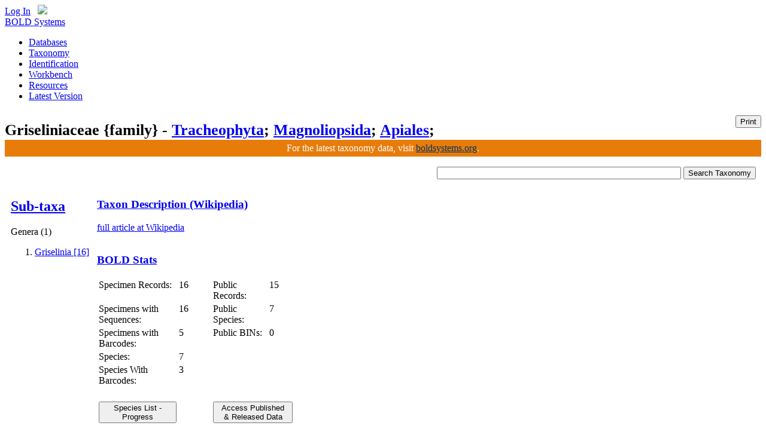

--- FILE ---
content_type: text/html; charset=utf-8
request_url: http://v3.boldsystems.org/index.php/Taxbrowser_Taxonpage?taxid=410203
body_size: 31589
content:
<!DOCTYPE HTML>
<html>
	<head>
		<meta http-equiv="Content-Type" content="text/html; charset=UTF-8">
<meta charset="utf-8">
<title>BOLD Systems: Taxonomy Browser - Griseliniaceae {family}</title>
<link rel="canonical" href="https://boldsystems.org"/>

<script type="text/javascript" src="https://use.typekit.com/xhb6anh.js"></script>
<script type="text/javascript">try{Typekit.load();}catch(e){}</script>

<script type="text/javascript" src="/libhtml_v3/js/gAnalyticsConfig.js"> </script>

<!--Jquery UI -->
<link type="text/css" href="/libhtml_v3/jquery-ui-1.10.3.custom/css/redmond/jquery-ui-1.10.3.custom.css" rel="stylesheet" />
<script type="text/javascript" src="/libhtml_v3/jquery-ui_new/js/jquery-1.6.2.min.js"></script>
<script type="text/javascript" src="/libhtml_v3/jquery-ui-1.10.3.custom/js/jquery-ui-1.10.3.custom.min.js"></script>

<script type="text/javascript" src="/libhtml_v3/uiPlugins/qtip/jquery.qtip.min.js"></script>
<link type="text/css" rel="stylesheet" href="/libhtml_v3/uiPlugins/qtip/jquery.qtip.min.css" />
<script type="text/javascript" src="/libhtml_v3/js/json2.js"></script>

<script type="text/javascript" src="/libhtml_v3/js/recordMeta.131010.js"></script>

<link rel="stylesheet" type="text/css" href="/libhtml_v3/css/reset-min.css">
<link rel="stylesheet" type="text/css" href="/libhtml_v3/css/fonts-min.css">
<link rel="stylesheet" href="/libhtml_v3/css/base.032013.css" type="text/css" media="screen">
<link rel="stylesheet" href="/libhtml_v3/css/basePrint.css" type="text/css" media="print">

<!--April 19, 2012	Karina Gonzales	- This is added to solve incompatibility CSS issues on IE-->
<!--[if IE]>
    <link rel="stylesheet" type="text/css" href="/libhtml_v3/css/ie.css" />
<![endif]-->
<style>
	#subheader table td{
		font-size:13px;
	}
	#subheader table{
		border-collapse:collapse;
		padding:0px;
	}
	#subheader td.printBtn{
		vertical-align:top;text-align:right;padding-top:7px;
	}
</style>

<script type="text/javascript">
	$(function(){
		$("button#printBtn").button({
			icons:{primary: "ui-icon-print"}
		});
		$("button#printBtn").click(function (e){
			window.print();
		});

		var icons = {
			header: "ui-icon-pin-w",
			headerSelected: "ui-icon-pin-s"
		}
		//Accordion
		$(".portlet").accordion({
			header: "h3",
			collapsible: false,
			heightStyle: "content",
			autoHeight : false,
			icons: icons
		});

		//menubar
		$(".leftmenu").accordion({
			header: "h2",
			collapsible: false,
			heightStyle: "content",
			autoHeight : false,
			icons: false
		});
		//Buttons

		// Tabs
		$('#tabs').tabs();

		// Dialog
		$('#dialog').dialog({
			autoOpen: false,
			width: 600,
			buttons: {
				"Ok": function() {
					$(this).dialog("close");
				},
				"Cancel": function() {
					$(this).dialog("close");
				}
			}
		});

		// Dialog Link
		$('#dialog_link').click(function(){
			$('#dialog').dialog('open');
			return false;
		});


		//hover states on the static widgets
		$('#dialog_link, ul#icons li').hover(
		function() { $(this).addClass('ui-state-hover'); },
		function() { $(this).removeClass('ui-state-hover'); }
	);

	});
</script>

<script type="text/javascript">
	var uvOptions = {};
	$('document').ready(function (){
		var uv = document.createElement('script'); uv.type = 'text/javascript'; uv.async = true;
		uv.src = ('https:' == document.location.protocol ? 'https://' : 'http://') + 'widget.uservoice.com/TktTCebkDKejDAgcH4XaA.js';
		var s = document.getElementsByTagName('script')[0]; s.parentNode.insertBefore(uv, s);
	});
</script>
		<link rel="stylesheet" type="text/css" href="/libhtml/highslide/highslide.css" />
		<script type="text/javascript" src="/libhtml/highslide/highslide-full.js"></script>
		<script type="text/javascript">
			maxColWidth = 2250;
			maxColHeight = 1125;
			hs.graphicsDir = '/libhtml/highslide/graphics/';
			hs.showCredits = false;
			hs.enableKeyListener = false;
			hs.width = 720;
			hs.height = 360;
			hs.allowMultipleInstances = false;
			hs.useBox = true;
			hs.enableKeyListener = false;
			hs.dimmingOpacity=0.1;
			hs.outlineType = 'custom';
			hs.registerOverlay({
					html: '<div class="closebutton" onclick="return hs.close(this)" title="Close"></div>',
					position: 'top right',
					useOnHtml: true,
					fade: 2 // fading the semi-transparent overlay looks bad in IE
			});
		    //TODO:look into the different pages that use highslide plugin.  For now this overrides the initial config for the galleries so that
		    //where you use the basic highslide it doesn't have as much empty space around the maps.'
		</script>

        	<!--Megan added this javascript back in to make the pop-up function for now-->
        	<script language="javascript">
			//setup variables for jquery thumbnail regrouping tool so that it doesn't have to be redefined each time.
			var currentThumbnailColumns = 3;
			var regroupStart = "N";
			var thumbnailWidth = 80;
			var regroupReady = "N";
			var maxWidth = 1400;
			var minWidth = 245;
			var minCols = 3;
			var currentWindowSize;
			var maxCells;
			var maxRows;

			$(document).ready(function() {
				//all button elements should get converted to jquery ui buttons
				$(function() {
					$( 'button' ).button();
				});

				//Taxonomy Search event handler
				$('button[name="searchTax"]').click(function () {
					window.location = "/index.php/Taxbrowser_Taxonpage?taxon="+ $('input[name="taxon"]').val();
				})
				//Species Summary event handler
				$('button[name="speciesSummaryOpen"]').click(function () {
					openSpeciesSummary();
				})
				//Access Published & Released Data event handler
				$('button[name="accessPublishedData"]').click(function () {
					window.location = "/index.php/Public_SearchTerms?query=Griseliniaceae[tax]";
				})

				$('a.popup-medium').click(function (ev) {
					window.open(this.href,'popup', 'scrollbars=yes,width=780,height=690');
					ev.preventDefault();
				})

				wikiRetrieve('Griseliniaceae', '11');

				//initial setup of thumbnail regroup variables and check to see if any regrouping should be done on the page
				maxCells = $("#thumbnails table td").length;
				if(maxCells>minCols){//only execute if there are more thumbnails than the minimum for columns
				    currentWindowSize = $(window).width();
				    maxRows = $("#thumbnails table tr").length;
				    regroupReady = "Y"
				    regroupThumbnails();
				}

				resizeHeader ();
			});

			function openSpeciesSummary(ev) {
				/*var page="speciesSummary";
				Popup=window.open('/index.php/Working',page,'scrollbars=yes,resizable=yes,width=900,height=700');
				setTimeout("Popup.location.href=\"/index.php/TaxBrowser_TaxonPage/SpeciesSummary?taxid=410203\"",1000);*/

				var page="speciesSummary";
				Popup=window.open('/index.php/Working',page,'scrollbars=yes,resizable=yes,width=900,height=700');
				setTimeout(function(){
								$('form[name="actionRequest"]').attr('target', page);
								$('form[name="actionRequest"]').submit();
								Popup.focus();},
								450);

				ev.preventDefault();

			}

			function previewImage(captionkey,image,taxonrep,sampleid,identification,copyright_license,copyright_year,copyright_holder,copyright_inst,img_attr,img_attr_link,taxid) {
				img=returnObjById("previewimage_"+captionkey);
				//img.src="/pics/_w300/"+image;

				img.src= image.replace("_w300/","");
				var comma=",";

				field1=returnObjById("previewimage_"+captionkey+"_field1");

				if (identification!=taxonrep && taxonrep!="<b><i>"+identification+"</i></b>") {
					if(taxonrep.length>0){
						field1.innerHTML=identification+" ("+"<a href=\"/index.php/TaxBrowser_Taxonpage?taxid="+taxid+"\">"+taxonrep+"</a>"+")";
					}else{
						field1.innerHTML=identification;
					}
				}
				else field1.innerHTML=identification;

				if(img_attr.length>0 && img_attr!="undefined"){
					var attribution='<a HREF="javascript:void(0)" onclick="window.open(\'' + img_attr_link + '\',\'imgAttribution\',\'width=880,height=870,scrollbars=yes\')";><img id="attribution_img" name="attribution_img" src='+ img_attr + '  ></a>';
				}else {
					var attribution="";
				}

				if(copyright_holder==copyright_inst){
					copyright_inst="";
					comma="";
				}
				field2=returnObjById("previewimage_"+captionkey+"_field2");
				field2.innerHTML="";
				field2.innerHTML+="<div id=\"lightgrey\"><div id=\"left_column\">&nbsp;&nbsp;Sample ID:</div><div id=\"right_column\">" + sampleid + "</div></div>";
				field2.innerHTML+="<div id=\"lightgrey\"><div id=\"dotted-line\"></div><div id=\"left_column\">&nbsp;&nbsp;License: </div><div id=\"right_column\">" + copyright_license + " " + copyright_year + "<br>"  + attribution + "</div></div>";
				field2.innerHTML+="<div id=\"lightgrey\"><div id=\"dotted-line\"></div><div id=\"left_column\">&nbsp;&nbsp;License Holder: </div><div id=\"right_column\">" + copyright_holder + comma + "&nbsp;" + copyright_inst +  "</div></div>";
				//field2.innerHTML+="<div id=\"lightgrey\"><div id=\"dotted-line\"></div><div id=\"left_column\">&nbsp;&nbsp;Photographer:</div><div id=\"right_column\">" + copyright_holder  + "</div></div>";

			}

			function returnObjById( id )
			{
				if (document.getElementById)
					var returnVar = document.getElementById(id);
				else if (document.all)
					var returnVar = document.all[id];
				else if (document.layers)
					var returnVar = document.layers[id];
				return returnVar;
			}

			function wikiRetrieve(name, rank)
			{
				var url = "/index.php/MAS_Ajax_WikiRetriever?name=" + name + '&url=true';
				$.ajax({
					type:"GET",
					url: url,
					data: {rank: rank},
					dataType: 'json',
					success: function(data){

						if(data && data['text']) {
							$('#rowTaxon').show();
							$('#pTaxon').prepend(data['text']);
							if(data['url']) {
								$('#pTaxon a').attr('href', 'http://en.wikipedia.org/wiki/' + data['url']);
							}
						} else {
							$('#rowTaxon').hide();
						}
					},
					error: function(){
						$('#rowTaxon').hide();
					}
				});
			}

			$(window).resize(function() {
			    if (Math.abs($(window).width()-currentWindowSize)>(thumbnailWidth/2)&&regroupReady=="Y"){
				regroupThumbnails();
			    }
			});
			function regroupThumbnails()
			{
			    //Check if another regroup process is running.
			    //Make sure that we don't run if it is smaller than the default columns created.
			    //There are other elements on the page that cannot be squished so keep the minimum columns and width
			    if(regroupStart == "N"){

				regroupStart = "Y"

				currWidth = $(window).width()-900;
				if (currWidth < minWidth) //don't let it get smaller than the minimum width
				    currWidth = minWidth;
				if (currWidth > maxWidth) //don't expand past the maximum width
				    currWidth = maxWidth;
				//calculate the number of columns that would fit
				newColumns = Math.floor(currWidth / thumbnailWidth);
				//don't let it render smaller than minimum columns
				if (newColumns < minCols)
				    newColumns = minCols;
				if (currWidth <= maxWidth && newColumns != currentThumbnailColumns){ //only do the regrouping if there is a change
				    currentThumbnailColumns = newColumns;
				    currRow = 1;
				    for(i=minCols;i<maxCells;i++){
					if(i%newColumns==0){//move to next row which was built in initalization of page
					    currRow++;
					    if(currRow>maxRows){
						alert(currRow);
					    }
					}
					//Move the cells around
					$("#c"+i).appendTo('#row'+currRow);
				    }
				}
				//now redraw the div to make sure it refreshes the table width
				$("#thumbnails").hide(0,function(){$(this).show()});
				//set the current window size so that it can be checked against
				currentWindowSize = $(window).width();
				regroupStart = "N"//Reset check variable

			    }
			}
			</script>
	<style type="text/css">

		.imagegallery_imagecell {
			background-color: #FFFFFF;
			margin: 10px;
			border: 1px solid #BBBBBB;
			padding: epx;
		}

		.imagegallery_preview {
			background-color: #FFFFFF;
			margin: 8px;
			border: 1px solid #111111;
			padding: 4px;
			width:400px;
			text-align: center;
			float:right;
		}
		.imagegallery_section {
			/*background-color: #F8F8EC; */
			border-top-width: 1px;
			border-bottom-width: 1px;
			/*border-top-style: dotted;
			border-bottom-style: dotted;
			border-top-color: #ABAD84;
			border-bottom-color: #ABAD84;*/
		}
		#thumbnails{
		    width:100%;
		    min-width:252px;
		    max-height:500px;
		    overflow:auto; /*only show the scroll bars if you have to*/
		    overflow-y:auto; /*only show the scroll bars if you have to*/
		    overflow-x:hidden; /*never show the horizontal one.  The regroup will handle this.*/
		}
		#thumbnailPreview{/* Setup image preview style here*/
		    min-width:400px;
		    text-align:right;
		    vertical-align: top;
		}

		.datalist {
			list-style-position: inside;
			margin-left: 3px;
			font: 11px/16px Arial, Helvetica, sans-serif;
			list-style-type: circle;
		}
		.imagegallery_metadescr {
			font-family: Verdana, Arial, Helvetica, sans-serif;
			font-size: 11px;
			color: #333333;
			padding-left: 6px;
		}
		#dotted-line {
			border-bottom:1px dashed #CCCCCC;
		}
		#right_column {
			display:inline;
			float: left;
			text-align:left;
			width:265px;
		}
		#left_column {
			display:inline;
			float: left;
			width:90px;
		}
		#darkgrey {
			width:345px;
			margin:0 auto;
			float:left;
			background-color:#e0ddd7;
		}
		#lightgrey {
			width:358px;
			margin:0 auto;
			float:left;
			background-color:#edf1f0;
		}

		.chartImage{/*TODO: SR to replace pie charts to fit 340px instead of the 380px*/
		    width:340px;
		}
		#searchBox{/* Move Search to the top right and make the input larger*/
		    float:right;
		    padding-right:2px;
		}
		#searchBox input{width:400px;}
		.clearboth{clear:both;}/*TODO: Put this rule into the base css*/
		.alignTop, .alignTop td{
			vertical-align: top;
		}
	</style>
	</head>
	<body>
		<div style="position: absolute; width: 9999px; visibility: hidden; display: none;"></div>
		<div id="container">

			<script type="text/javascript">
	$(document).ready(function() {

		$('#userMenuLink').click(function(e) {
			$('#userMenu').slideDown();

			return false;
		});

		$(document).click(function() {
			$('#userMenu').slideUp();
		});
			});
	var popupPref;

	function openPref() {
		popupPref = window.open("/index.php/MAS_Management_UserProfile", 'userprofile', 'scrollbars=yes,resizable=yes,width=800,height=622');
		popupPref.focus();
	}
	</script>
<!--header start -->
<div id="loggedOutMessage" style="display: none;" class="ui-widget">
	<div class="ui-state-highlight ui-corner-bottom" style="padding: 0pt 0.7em;">
		<p><span class="ui-icon ui-icon-info" style="float: left; margin-right: 0.3em;"></span>
			You've been logged out. Click <a href="/index.php/Login/page">here</a> to log back in.
			<a href="#" id="closeLoggedMessage" class="ui-icon ui-icon-closethick" style="float: right; margin-right: 0.3em;"></a>
		</p>
	</div>
</div>
<div id="header">
	<div id="globalNav" style="position: relative; z-index:1;white-space: nowrap;width:200px;"><a href="/index.php/Login/page">Log In</a>			<div id="userMenu" class="ui-widget-content" style="display: none; position: absolute; text-align: left; right: 5px; width: 100px; padding-left: 5px; background:#def1fa"><a href="/index.php/Login/page">Log In</a></div>
		 &nbsp; <a id="userMenuLink" href="/index.php/Logout"><img src="/libhtml_v3/images/gearGlobalNav.png" border="0" /></a>
	</div>
	<div class="box">
		<div id="logo">
			<a href="/">BOLD Systems</a>
		</div>

		<div id="mainNav">
			<ul>

				<li class=""><a href="/index.php/databases">Databases</a></li>
				<li class=""><a href="/index.php/TaxBrowser_Home">Taxonomy</a></li>
				<li class=""><a href="/index.php/IDS_OpenIdEngine">Identification</a></li>
				<li class=""><a href="/index.php/MAS_Management_UserConsole">Workbench</a></li>
				<li class=""><a href="/index.php/Resources">Resources</a></li>
				<li class=""><a href="https://boldsystems.org">Latest Version</a></li>

			</ul>
		</div>

	</div>
</div>
<!--header end -->
			<!--subheader start -->
<script type="text/javascript" >
	function resizeHeader ( ){
		subHeaderTitle = $('#subHeaderH1').text();  //strip away html codes

		if (subHeaderTitle.length > 88){
			size = parseInt(88 * 160 / subHeaderTitle.length);
			$('#subHeaderH1').css('font-size', size + '%');
		}
	}
</script>
<div id="subheader">
	<div class="box">
		<table width="100%" cellspacing="0" cellpadding="0"><tr><td><h1 id="subHeaderH1">Griseliniaceae {family} -  <a title="phylum"href="/index.php/TaxBrowser_Taxonpage?taxid=1321498">Tracheophyta</a>;  <a title="class"href="/index.php/TaxBrowser_Taxonpage?taxid=41">Magnoliopsida</a>;  <a title="order"href="/index.php/TaxBrowser_Taxonpage?taxid=121204">Apiales</a>; </h1></td><td class="printBtn"><button style="float:right" id="printBtn">Print</button></td></tr></table>
	</div>
</div>
<!--subheader end -->
			<!-- Banner to boldsystems.org -->
			<div style='background-color:#E77C0A;margin-top:-28px;text-align: center;'>
				<h1 style="font-weight:300; font-size:100%; line-height:28px; text-shadow:none;color:#fff;">For the latest taxonomy data, visit <a style="color:#036" href="https://boldsystems.org">boldsystems.org</a>.</h1>
			</div>

			<div class="box">
				<table width="100%" border="0" cellpadding="2" cellspacing="5">
					<tr>
						<td>
							<div id="searchBox">
								<form action="/index.php/Taxbrowser_Taxonpage" method="GET">  <!-- to allow "Enter" to submit form -->
									<input type="text" name="taxon" class="text ui-widget-content ui-corner-all" />
									<button name="searchTax">Search Taxonomy</button>
								</form>
							</div>
						</td>
					</tr>
					<tr>
						<td class="alignTop">
							<table width="100%">
								<tr>
																			<td> <!-- Left Menu START-->
											<div class="leftmenu">
												<h2><a href="#">Sub-taxa</a></h2>
												<div id="taxMenu">
													<lh>Genera (1) </lh><ol><li><a href="/index.php/Taxbrowser_Taxonpage?taxid=410204">Griselinia [16]</a></li></ol>												</div>
											</div>
											<p><img src="/libhtml/images/spacer.gif" width="200" height="5" alt=""></p>
										</td>
									 <!-- Left Menu END -->
									<td> <!-- Right Side START -->
										<table width="100%" border="0" cellpadding="0" cellspacing="0">
											<tr id="rowTaxon">
													<td>
														<div class="portlet">
															<h3><a href="#">Taxon Description (Wikipedia)</a></h3>
															<div id="portletContents">
																<p id="pTaxon">
															    <a class="popup-medium" href="http://en.wikipedia.org/wiki/Griseliniaceae">full article at Wikipedia</a>
																</p>
															 </div>
														</div>
													</td>
												</tr>
											<tr>
												<td>
													<div class="portlet" >
														<h3><a href="#">BOLD Stats</a></h3>
														<div id="portletContents">
															<table width="30%" >
																<tr>
																	<td width="41%">Specimen Records:</td>
																	<td width="17%">16</td>
																	<td width="29%">Public Records:</td>
																	<td width="13%">15</td>
																</tr>
																<tr>
																	<td>Specimens with Sequences:</td>
																	<td>16</td>
																	<td>Public Species:</td>
																	<td>7</td>
																</tr>
																<tr>
																	<td>Specimens with Barcodes:</td>
																	<td><specimendataforlivestats/>5<specimendataforlivestats/></td>
																	<td>Public BINs:</td>
																	<td>0</td>
																</tr>
																<tr>
																	<td>Species:</td>
																	<td>7</td>
																	<td>&nbsp;&nbsp;&nbsp;&nbsp;&nbsp;&nbsp;&nbsp;
																																			</td>
																	<td>&nbsp;</td>
																</tr>
																<tr>
																	<td>Species With Barcodes:</td>
																	<td>3</td>
																	<td>&nbsp;&nbsp;&nbsp;&nbsp;&nbsp;&nbsp;&nbsp;
																																			</td>
																	<td>&nbsp;</td>
																</tr>
																<tr>
																	<td>&nbsp;</td>
																	<td></td>
																	<td>&nbsp;&nbsp;&nbsp;&nbsp;&nbsp;&nbsp;&nbsp;
																																			</td>
																	<td>&nbsp;</td>
																</tr>
																<tr>
																	<td><button name="speciesSummaryOpen"> Species List - Progress  </button></td>
																	<td></td>
																	<td colspan="2"><button name="accessPublishedData">Access Published &amp; Released Data</button></td>
																</tr>
															</table>
															<br>
														</div>
													</div>
												</td></tr>
											<tr>
												<td>
													<div class="portlet" >
														<h3><a href="#">Contributors (Specimens & Sequencing)</a></h3>
														<div id="portletContents">
                                                        		<table width="100%" border="0" cellspacing="4" cellpadding="4">
                                                                  <tr>
                                                                    <th>Specimen Depositories:</th>
                                                                    <th>Sequencing Labs:</th>
                                                                  </tr>
                                                                  <tr>
                                                                    <td>
																		                                                                        <img class="chartImage" src="/index.php/TaxBrowser_Charts_InstitutionSrcPie?taxid=410203" alt="Depositories" >
																		                                                                        <div id="institutionsList2"></div>
                                                                    	<script language="javascript">
                                                                        var institutionsReduced=true;
                                                                        function institutionsExpandReduce() {
                                                                            if (institutionsReduced==true) {
                                                                                document.getElementById('institutionsList').innerHTML="";
                                                                                document.getElementById('institutionsExpandReduceLink').innerHTML="Collapse";
                                                                                institutionsReduced=false;
                                                                            } else {
                                                                                document.getElementById('institutionsList').innerHTML="";
                                                                                document.getElementById('institutionsExpandReduceLink').innerHTML="Expand";
                                                                                institutionsReduced=true;
                                                                            }
                                                                        }

																		</script>


                                                                    </td>
                                                                    <td>
                                                                    	                                                                   		<img class="chartImage" src="/index.php/TaxBrowser_Charts_InstitutionSrcPie/sequencinglabs?taxid=410203" alt="Sequencing Labs" >
																		                                                                    </td>
                                                                  </tr>
                                                                </table>



														</div>
													</div>
												</td>
											</tr>

											
											<tr>
												<td>
													<div class="portlet">
														<h3><a href="#">Collection Sites</a></h3>
														<div id="portletContents">
																															<a class="highslide" onclick="return hs.expand(this,{width:maxColWidth,height:maxColHeight})" href="/index.php/TaxBrowser_Maps_CollectionSites?taxid=410203" ><img border="0" style="max-width:1024px;" width="75%" src="/index.php/TaxBrowser_Maps_CollectionSites?taxid=410203"></img></a>
																</br>
																<img src="/libhtml/icons/mapScale_BOLD.png">
																														<br>
																														<br>
														  <script language="javascript">
																var countriesReduced=true;
																function countriesExpandReduce() {

																	if (countriesReduced==true) {
																		/*document.getElementById('countrylist1').innerHTML="United Kingdom";
																		document.getElementById('countrylist2').innerHTML="";
																		document.getElementById('countrylist3').innerHTML="";*/

																		document.getElementById('countriesExpandReduceLink').innerHTML="Collapse";

																		$('#countrylisttable').empty();

																		fullList1 = ["United Kingdom"];
																		fullList2 = [];
																		fullList3 = [];
																		fullListcount1 = ["1"];
																		fullListcount2 = [];
																		fullListcount3 = [];

																		$.each(fullList1,function(i,value){

																			tr = "<tr>";
																			tr += "<td style='background-color:lightgrey' width='20%'>" + fullList1[i] + "</td><td width='13%'>" + fullListcount1[i] + "</td>";

																			if(fullList2[i] !== undefined)
																				tr += "<td style='background-color:lightgrey' width='20%'>" + fullList2[i] + "</td><td width='13%'>" + fullListcount2[i] + "</td>";

																			if(fullList3[i] !== undefined)
																				tr += "<td style='background-color:lightgrey' width='20%'>" + fullList3[i] + "</td><td width='13%'>" + fullListcount3[i] + "</td>";

																			tr += "</tr>";

																			$('#countrylisttable').append(tr);
																		})

																		countriesReduced=false;
																		$('#top20').hide();
																	} else {

																		/*document.getElementById('countrylist1').innerHTML="United Kingdom";
																		document.getElementById('countrylist2').innerHTML="";
																		document.getElementById('countrylist3').innerHTML="";*/

																		document.getElementById('countriesExpandReduceLink').innerHTML="Show All Countries";

																		$('#countrylisttable').empty();

																		list1 = ["United Kingdom"];
																		list2 = [];
																		list3 = [];
																		listcount1 = ["1"];
																		listcount2 = [];
																		listcount3 = [];

																		$.each(list1,function(i,value){

																			tr = "<tr>";

																			tr += "<td style='background-color:lightgrey' width='20%'>" + list1[i] + "</td><td width='13%'>" + listcount1[i] + "</td>";

																			if(list2[i] !== undefined)
																				tr += "<td style='background-color:lightgrey' width='20%'>" + list2[i] + "</td><td width='13%'>" + listcount2[i] + "</td>";

																			if(list3[i] !== undefined)
																				tr += "<td style='background-color:lightgrey' width='20%'>" + list3[i] + "</td><td width='13%'>" + listcount3[i] + "</td>";

																			tr += "</tr>";

																			$('#countrylisttable').append(tr);
																		})


																		countriesReduced=true;
																		$('#top20').show();
																	}
																}

															</script>
															<table class="portletContents">
																<tr>
																	<td colspan="2"><strong>Collected from 1 countries. <div style="display:inline" id="top20">Top 20: </div></strong>
																	<a id="countriesExpandReduceLink" href="javascript: countriesExpandReduce();">Show All Countries </a> <img src="/libhtml/interfaceicons/popupIcon.gif" width="10" height="10" alt="Expand List"></td>
																</tr>
																<tr>
																	<td>
																	<table id="countrylisttable">
																		<tr><td style='background-color:lightgrey' width='20%'>United Kingdom</td><td width='13%'>1</td></tr>
																	</table>
																	</td>
																</tr>
															</table>
													  </div>
													</div>
												</td></tr>
										</table>
									</td>
								</tr>
							</table>
						</td>
					</tr>
				</table>

				<form name="actionRequest" action="/index.php/TaxBrowser_TaxonPage/SpeciesSummary" method="GET">
					<input type="hidden" name="taxid" value="410203">
				</form>

			</div> <!-- end of box div -->
			
<br><br>
<div id="footer">
    <div style='padding-top:12px;text-align: center;'>
          <h1 style="font-weight:300; font-size:100%; line-height:28px; text-shadow:none;color:#fff;">You are viewing an outdated version of BOLD Systems. Visit the latest version at <a href="http://boldsystems.org">boldsystems.org</a>.</h1>
    </div>
    <div class="box">
	<table style="width: 800px;">
	    <tr>
		<td valign="top" class="footerMenu">

		    <h4>Databases</h4>
		    <ul>
			<li><a href="/index.php/Public_BINSearch?searchtype=records">Public Data Portal</a></li>
			<li><a href="/index.php/TaxBrowser_Home">Taxonomy Browser</a></li>
			<li><a href="/index.php/Public_Publication_PublicationSearch">Publications</a></li>
			<li><a href="/index.php/Public_Primer_PrimerSearch">Primers</a></li>
		    </ul>

		</td>
		<td valign="top" class="footerMenu">

		    <h4>Resources</h4>
		    <ul>
			<li><a href="/index.php/resources/handbook?chapter=1_gettingstarted.html">Documentation</a></li>
			<li><a href="/libhtml/docs/bold.pdf">Citing BOLD</a></li>
			<li><a href="/index.php/NewsFeed">News and Events</a></li>
			<li><a href="/index.php/datarelease">Data Releases</a></li>
		    </ul>

		</td>
		<td valign="top" class="footerMenu">

		    <h4>Organization</h4>
		    <ul>
			<li><a href="/index.php/Resources/whatIsBOLD">About Us</a></li>
			<li><a href="/index.php/Resources/ContactUs">Contact Us</a></li>
		    </ul>

		</td>
		<td valign="top" class="footerMenu">

		    <h4>Community</h4>
		    <ul>
			<li><a href="/index.php/NewsFeed">News &amp; Events</a></li>
		    </ul>

		</td>
		<td valign="top" class="footerMenu">

		    <h4>Partners</h4>
		    <ul>
			<li><a href="http://www.ibol.org">iBOL</a></li>
			<li><a href="http://barcodeoflife.org">CBOL</a></li>
			<li><a href="http://ccdb.ca">CCDB</a></li>
			<li><a href="http://www.ncbi.nlm.nih.gov">GenBank</a></li>
			<li><a href="http://www.eol.org">EOL</a></li>
			<li><a href="http://www.gbif.org">GBIF</a></li>
			<li><a href="http://biodiversitygenomics.net/">CBG</a></li>
		    </ul>

		</td>
	    </tr>
	    <tr>
		<td colspan="5" id="copyright">
		    <!-- TODO: Magnoliatize this whole section, should the year be dynamic? yes I think so -->
		    Copyright © 2014 BOLD Systems. All rights reserved.&nbsp
		</td>
	    </tr>
	</table>






    </div><!--/.box-->
</div>
<!-- end footer section -->
		</div> <!-- container end -->
	</body>
</html>
